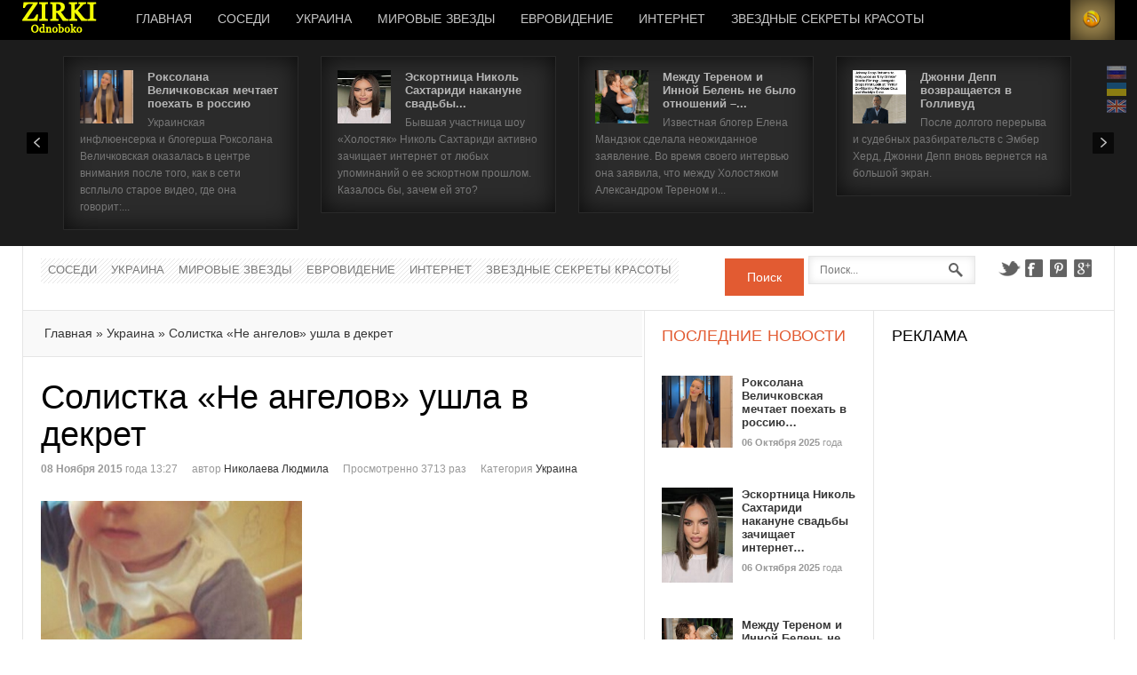

--- FILE ---
content_type: text/html; charset=utf-8
request_url: https://zirki.odnoboko.com/Solistka__Ne_angelov__ushla_v_dekret
body_size: 20427
content:
<!DOCTYPE html>
<html class=""><head>
<!-- Google tag (gtag.js) --> <script async src="https://www.googletagmanager.com/gtag/js?id=G-LZSNDN7BB1"></script> <script> window.dataLayer = window.dataLayer || []; function gtag(){dataLayer.push(arguments);} gtag('js', new Date()); gtag('config', 'G-LZSNDN7BB1'); </script>
<script async src="https://pagead2.googlesyndication.com/pagead/js/adsbygoogle.js?client=ca-pub-8836995591197332"
     crossorigin="anonymous"></script>
    <meta http-equiv="content-type" content="text/html; charset=UTF-8">

  <title>Солистка «Не ангелов» ушла в декрет</title>
    <!-- meta description -->
<meta name="description" content=" Солистка группы «Не Ангелы» Слава Каминская с сегодняшнего дня официально ушла в декрет, правда сделала она это не как положено в 30 недель, а немного позже. Раньше отказаться от работы исполнительнице не позволял плотный рабочий график">
<!-- meta keywords -->
<meta name="keywords" content=" Не ангел, Слава, ушла в декрет">
  <link rel='shortcut icon' href='/odnoboko.jpg'>
  <meta name="google-site-verification" content="xlwJIlNl38zo6Z_ZUhJ1gPGUhLcrc6qlGj59nCcmrz4" />
  <link rel="stylesheet" href="news_files/css.css" type="text/css">
  <link rel="stylesheet" href="news_files/style_osn.css" type="text/css">
    <link rel="stylesheet" href="news_files/style.css" type="text/css">
  <link rel="stylesheet" href="news_files/style_new.css" type="text/css">
    <link rel="stylesheet" href="css/google-translate.css" />
	<script src="https://cdn.jsdelivr.net/npm/js-cookie@2/src/js.cookie.min.js"></script>
	<script src="js/google-translate.js"></script>
			<script src="news_files/js/core.js" type="text/javascript"></script> 
	<script src="news_files/js/caption.js" type="text/javascript"></script>
 	<script src="news_files/js/mootools-more.js" type="text/javascript"></script> 
	<script src="news_files/js/gk.scripts.js" type="text/javascript"></script>	
	<script src="news_files/js/gk.menu.js" type="text/javascript"></script>	
	<script src="news_files/js/engine.js" type="text/javascript"></script> 	 
	<script src="news_files/js/engine.mootools.js" type="text/javascript"></script>  
	
	<script src="news_files/modal.js" type="text/javascript"></script> 
	<script type="text/javascript">

		window.addEvent('domready', function() {

			SqueezeBox.initialize({});
			SqueezeBox.assign($$('a.modal'), {
				parse: 'rel'
			});
		});

  </script>	
  <script type="text/javascript">
window.addEvent('load', function() {
				new JCaption('img.caption');
			});
 $GKMenu = { height:true, width:true, duration: 250 };
$GK_TMPL_URL = "/";

$GK_URL = "/";

function keepAlive() {	var myAjax = new Request({method: "get", url: "index.php"}).send();} window.addEvent("domready", function(){ keepAlive.periodical(3600000); });
  </script>
  <script type="text/javascript">
				// Cookie Law
				window.addEvent('domready', function() {
				    if(document.getElement('#gk-cookie-law')) {
				        document.getElement('#gk-cookie-law').getElements('a').each(function(el) {
				            el.addEvent('click', function(e) {
				                // stop propagation and prevent default action
				                e.stop();
				                // for both links
				                if(e.target.getProperty('href') == '#close') {    
				                    Cookie.write('gk-demo-cookie-law', '1', { duration: 365});
				                    document.getElement('#gk-cookie-law').dispose();
				                } else {
				                    Cookie.write('gk-demo-cookie-law', '1', { duration: 365});
				                    window.location.href = e.target.getProperty('href')
				                }
				            });
				        });
				    }
				});
				</script>

    <link rel="stylesheet" href="news_files/small_002.css" media="(max-width: 1230px)">
	<link rel="stylesheet" href="news_files/tablet.css" media="(max-width: 1030px)">
	<link rel="stylesheet" href="news_files/small.css" media="(max-width: 820px)">
	<link rel="stylesheet" href="news_files/mobile.css" media="(max-width: 580px)">
<link href="https://cdnjs.cloudflare.com/ajax/libs/font-awesome/6.0.0-beta3/css/all.min.css" rel="stylesheet">
  <style>
    .telegram-link {
      color: black; 
      font-weight: bold; 
      text-decoration: none; 
      font-size: 15px; 
      display: flex;
      align-items: center; 
    }
    
    .telegram-link i {
      margin: 8px; 
      font-size: 50px; 
      color: #0088cc; 
    }
  </style>
<!--[if IE 9]>
<link rel="stylesheet" href="/css/ie/ie9.css" type="text/css" />
<![endif]-->

<!--[if IE 8]>
<link rel="stylesheet" href="/css/ie/ie8.css" type="text/css" />
<![endif]-->

<!--[if lte IE 7]>
<link rel="stylesheet" href="/css/ie/ie7.css" type="text/css" />
<![endif]-->

<!--[if (gte IE 6)&(lte IE 8)]>
<script type="text/javascript" src="/js/respond.js"></script>
<script type="text/javascript" src="/js/selectivizr.js"></script>
<script type="text/javascript" src="http://html5shim.googlecode.com/svn/trunk/html5.js"></script>
<![endif]-->	</head>
<body data-tablet-width="1030" data-mobile-width="580">	
		
	
        
      <section id="gkPageTop">
    	<div class="gkPage">                    	
		    
          <a href="/" id="gkLogo" class="cssLogo">Новости</a>
     		    
		    		    <div id="gkMobileMenu">Меню
		    	<select onchange="window.location.href=this.value;">
		    	<option selected="selected" value="/">Главная</option>
				<option value="/">Новости</option>
				</select>
		    </div>
		    		    
		    		    <div id="gkUserArea">
		    			    	<a href="/" id="gkLogin">Login</a>	    			    	
		    			    	<a href="/rss.php" id="gkRSS">RSS</a>
		    			</div>
		<div id="gkMainMenu">
		    	<nav id="gkExtraMenu" class="gkMenu">
	<ul class="gkmenu level0">
<li class="first"><a onmouseover="" href="/" class=" first" id="menu101" title="Главная">Главная</a></li>
	<li class="haschild"><a href="/sosedi">Соседи</a></li><li class="haschild"><a href="/Ukraina">Украина</a></li><li class="haschild"><a href="/Mirovye_Zvezdy">Мировые Звезды</a></li><li class="haschild"><a href="/evrovidenie">Евровидение</a></li><li class="haschild"><a href="/internet">Интернет</a></li><li class="haschild"><a href="/zvezdnye_sekrety_krasoty">Звездные секреты красоты</a></li>	</ul>
				</nav>   
	    	</div>
	    	    	</div>
    </section>
    
        <section id="gkBannerTop">
    	<div class="gkPage">
    		
<div class="nspMainPortalMode7 nspFs100" id="nsp-nsp_607" data-direction="ltr">
	<div class="nspImages">
		<div class="nspArts">
			<div style="width: 2652px;" class="nspArtsScroll"><div class="nspArt" style="padding: 15px 18px ;width:227px;">
				<a href="/roksolana_velichkovskaya_mechtaet_poekhat_v_rossiyu" class="nspImageWrapper tleft fleft" style="margin:0 16px 0 0;">
	<img class="nspImage tleft fleft" src="https://odnoboko.com/autocars/13b96765f6f40fe19218e41f1d237d45.jpg" alt="Роксолана Величковская мечтает поехать в россию" style="width:60px;height:60px;">
				</a>					
					<h4 class="nspHeader tleft fnull">
				<a href="/roksolana_velichkovskaya_mechtaet_poekhat_v_rossiyu" title="Роксолана Величковская мечтает поехать в россию"> Роксолана Величковская мечтает поехать в россию</a>					
					</h4>					
				<p class="nspText tleft fnull"> Украинская инфлюенсерка и блогерша Роксолана Величковская оказалась в центре внимания после того, как в сети всплыло старое видео, где она говорит:...</p>				
				</div><div class="nspArt" style="padding: 15px 18px ;width:227px;">
				<a href="/eskortnitsa_nikol_sakhtaridi_nakanune_svadby_zachishchaet_internet" class="nspImageWrapper tleft fleft" style="margin:0 16px 0 0;">
	<img class="nspImage tleft fleft" src="https://odnoboko.com/autocars/ea00d737867bd55136468206596092f0.jpg" alt="Эскортница Николь Сахтариди накануне свадьбы зачищает интернет" style="width:60px;height:60px;">
				</a>					
					<h4 class="nspHeader tleft fnull">
				<a href="/eskortnitsa_nikol_sakhtaridi_nakanune_svadby_zachishchaet_internet" title="Эскортница Николь Сахтариди накануне свадьбы зачищает интернет"> Эскортница Николь Сахтариди накануне свадьбы...</a>					
					</h4>					
				<p class="nspText tleft fnull"> Бывшая участница шоу «Холостяк» Николь Сахтариди активно зачищает интернет от любых упоминаний о ее эскортном прошлом. Казалось бы, зачем ей это?</p>				
				</div><div class="nspArt" style="padding: 15px 18px ;width:227px;">
				<a href="/mezhdu_terenom_i_innoy_belen_ne_bylo_otnosheniy___mandzyuk" class="nspImageWrapper tleft fleft" style="margin:0 16px 0 0;">
	<img class="nspImage tleft fleft" src="https://odnoboko.com/autocars/4cd3afe19ef2df05dfd7c25ab7454000.jpg" alt="Между Тереном и Инной Белень не было отношений – Мандзюк" style="width:60px;height:60px;">
				</a>					
					<h4 class="nspHeader tleft fnull">
				<a href="/mezhdu_terenom_i_innoy_belen_ne_bylo_otnosheniy___mandzyuk" title="Между Тереном и Инной Белень не было отношений – Мандзюк"> Между Тереном и Инной Белень не было отношений –...</a>					
					</h4>					
				<p class="nspText tleft fnull"> Известная блогер Елена Мандзюк сделала неожиданное заявление. Во время своего интервью она заявила, что между Холостяком Александром Тереном и...</p>				
				</div><div class="nspArt" style="padding: 15px 18px ;width:227px;">
				<a href="/dzhonni_depp_vozvrashchaetsya_v_gollivud" class="nspImageWrapper tleft fleft" style="margin:0 16px 0 0;">
	<img class="nspImage tleft fleft" src="https://odnoboko.com/autocars/5829534e5874242e9121f302a5cb6bd6.jpg" alt="Джонни Депп возвращается в Голливуд" style="width:60px;height:60px;">
				</a>					
					<h4 class="nspHeader tleft fnull">
				<a href="/dzhonni_depp_vozvrashchaetsya_v_gollivud" title="Джонни Депп возвращается в Голливуд"> Джонни Депп возвращается в Голливуд</a>					
					</h4>					
				<p class="nspText tleft fnull"> После долгого перерыва и судебных разбирательств с Эмбер Херд, Джонни Депп вновь вернется на большой экран. </p>				
				</div><div class="nspArt" style="padding: 15px 18px ;width:227px;">
				<a href="/ziferblat_porval_svyazi_s_kreativnoy_komandoy_posle_natsotbora" class="nspImageWrapper tleft fleft" style="margin:0 16px 0 0;">
	<img class="nspImage tleft fleft" src="https://odnoboko.com/autocars/9d467d78aee4b4f0a352bb383059d0f3.jpg" alt="Ziferblat порвал связи с креативной командой после Нацотбора" style="width:60px;height:60px;">
				</a>					
					<h4 class="nspHeader tleft fnull">
				<a href="/ziferblat_porval_svyazi_s_kreativnoy_komandoy_posle_natsotbora" title="Ziferblat порвал связи с креативной командой после Нацотбора"> Ziferblat порвал связи с креативной командой...</a>					
					</h4>					
				<p class="nspText tleft fnull"> Группа Ziferblat, которая принимала участие в Национальном отборе на «Евровидение», неожиданно прекратила сотрудничество с креативной командой,...</p>				
				</div><div class="nspArt" style="padding: 15px 18px ;width:227px;">
				<a href="/anton_savlepov_snova_s_russkoyazychnym_shou_na_kontsertakh_v_germanii" class="nspImageWrapper tleft fleft" style="margin:0 16px 0 0;">
	<img class="nspImage tleft fleft" src="https://odnoboko.com/autocars/ba6644f04319958e168a1a7b0ed3f7b8.jpg" alt="Антон Савлепов снова с русскоязычным шоу на концертах в Германии" style="width:60px;height:60px;">
				</a>					
					<h4 class="nspHeader tleft fnull">
				<a href="/anton_savlepov_snova_s_russkoyazychnym_shou_na_kontsertakh_v_germanii" title="Антон Савлепов снова с русскоязычным шоу на концертах в Германии"> Антон Савлепов снова с русскоязычным шоу на...</a>					
					</h4>					
				<p class="nspText tleft fnull"> Солист известной украинской группы Quest Pistols Антон Савлепов анонсировал серию концертов в Германии, где обещает исполнить знакомые хиты в...</p>				
				</div><div class="nspArt" style="padding: 15px 18px ;width:227px;">
				<a href="/kane_uest_pishet_trek_s_natsistskoy_simvolikoy" class="nspImageWrapper tleft fleft" style="margin:0 16px 0 0;">
	<img class="nspImage tleft fleft" src="https://odnoboko.com/autocars/d47575705234cc2956d8224b7f0eb76a.jpg" alt="Канье Уэст пишет трек с нацистской символикой" style="width:60px;height:60px;">
				</a>					
					<h4 class="nspHeader tleft fnull">
				<a href="/kane_uest_pishet_trek_s_natsistskoy_simvolikoy" title="Канье Уэст пишет трек с нацистской символикой"> Канье Уэст пишет трек с нацистской символикой</a>					
					</h4>					
				<p class="nspText tleft fnull"> Американский рэпер Канье Уэст вновь попал в центр скандала, представив новый трек под названием "Heil Hitler". В песне звучат такие строки, как:...</p>				
				</div><div class="nspArt" style="padding: 15px 18px ;width:227px;">
				<a href="/zhena_lyubovnika_alkhim_namekaet_na_razvod" class="nspImageWrapper tleft fleft" style="margin:0 16px 0 0;">
	<img class="nspImage tleft fleft" src="https://odnoboko.com/autocars/5f1eb5313c563df9e1678c4534be483f.jpg" alt="Жена любовника Алхим намекает на развод" style="width:60px;height:60px;">
				</a>					
					<h4 class="nspHeader tleft fnull">
				<a href="/zhena_lyubovnika_alkhim_namekaet_na_razvod" title="Жена любовника Алхим намекает на развод"> Жена любовника Алхим намекает на развод</a>					
					</h4>					
				<p class="nspText tleft fnull"> Жена бывшего любовника Алхим – Константина Валеулина активно пользуется свалившейся на нее популярностью. Она не только успешно монетизирует ее, но...</p>				
				</div><div class="nspArt" style="padding: 15px 18px ;width:227px;">
				<a href="/dmitriy_yaroshenko_obyasnil_svoy_otezd_za_granitsu" class="nspImageWrapper tleft fleft" style="margin:0 16px 0 0;">
	<img class="nspImage tleft fleft" src="https://odnoboko.com/autocars/cfcef9be8a834b0b0caaa4b73693e208.jpg" alt="Дмитрий Ярошенко объяснил свой отъезд за границу" style="width:60px;height:60px;">
				</a>					
					<h4 class="nspHeader tleft fnull">
				<a href="/dmitriy_yaroshenko_obyasnil_svoy_otezd_za_granitsu" title="Дмитрий Ярошенко объяснил свой отъезд за границу"> Дмитрий Ярошенко объяснил свой отъезд за границу</a>					
					</h4>					
				<p class="nspText tleft fnull"> Украинский актер Дмитрий Ярошенко, ставший известным благодаря роли Василия Стуса в фильме "Запрещенный", рассказал о причинах своего отъезда за...</p>				
				</div><div class="nspArt" style="padding: 15px 18px ;width:227px;">
				<a href="/zhan_klod_van_damm_okazalsya_v_tsentre_skandala_s_torgovley_lyudmi" class="nspImageWrapper tleft fleft" style="margin:0 16px 0 0;">
	<img class="nspImage tleft fleft" src="https://odnoboko.com/autocars/d979a647d4127bd28f1f02bc964af37c.jpg" alt="Жан-Клод Ван Дамм оказался в центре скандала с торговлей людьми" style="width:60px;height:60px;">
				</a>					
					<h4 class="nspHeader tleft fnull">
				<a href="/zhan_klod_van_damm_okazalsya_v_tsentre_skandala_s_torgovley_lyudmi" title="Жан-Клод Ван Дамм оказался в центре скандала с торговлей людьми"> Жан-Клод Ван Дамм оказался в центре скандала с...</a>					
					</h4>					
				<p class="nspText tleft fnull"> Голливудский актер Жан-Клод Ван Дамм стал фигурантом уголовного дела о торговле людьми. Румынские следователи утверждают, что около десяти лет назад...</p>				
				</div><div class="nspArt" style="padding: 15px 18px ;width:227px;">
				<a href="/slava_kaminskaya_vysmeyala_alkhim_i_valeulina" class="nspImageWrapper tleft fleft" style="margin:0 16px 0 0;">
	<img class="nspImage tleft fleft" src="https://odnoboko.com/autocars/3dcbe8a1772df589af0502ba1b92606c.jpg" alt="Слава Каминская высмеяла Алхим и Валеулина " style="width:60px;height:60px;">
				</a>					
					<h4 class="nspHeader tleft fnull">
				<a href="/slava_kaminskaya_vysmeyala_alkhim_i_valeulina" title="Слава Каминская высмеяла Алхим и Валеулина "> Слава Каминская высмеяла Алхим и Валеулина </a>					
					</h4>					
				<p class="nspText tleft fnull"> Не утихает шумиха вокруг романа Анны Алхим и Константина Валеулина. На этот раз напомнить о себе решила Слава Каминская, которая состояла в...</p>				
				</div><div class="nspArt" style="padding: 15px 18px ;width:227px;">
				<a href="/zhena_lyubovnika_alkhim_prokommentirovala_situatsiyu" class="nspImageWrapper tleft fleft" style="margin:0 16px 0 0;">
	<img class="nspImage tleft fleft" src="https://odnoboko.com/autocars/8017b2bab44967024c7006aaef68bf20.jpg" alt="Жена любовника Алхим прокомментировала ситуацию" style="width:60px;height:60px;">
				</a>					
					<h4 class="nspHeader tleft fnull">
				<a href="/zhena_lyubovnika_alkhim_prokommentirovala_situatsiyu" title="Жена любовника Алхим прокомментировала ситуацию"> Жена любовника Алхим прокомментировала ситуацию</a>					
					</h4>					
				<p class="nspText tleft fnull"> Несколько дней назад блогер Анна Алхим опубликовала пост, в котором рассказала, что 2 года была в отношениях с Константином Валеулиным. Однако...</p>				
				</div><div class="nspArt" style="padding: 15px 18px ;width:227px;">
				<a href="/bogatyy_eks_lyubovnik_alkhim_presledoval_ee_i_slavu_kaminskuyu" class="nspImageWrapper tleft fleft" style="margin:0 16px 0 0;">
	<img class="nspImage tleft fleft" src="https://odnoboko.com/autocars/0ce70ac9a1336862a3c9349556ea11d0.jpg" alt="Богатый экс-любовник Алхим преследовал ее и Славу Каминскую" style="width:60px;height:60px;">
				</a>					
					<h4 class="nspHeader tleft fnull">
				<a href="/bogatyy_eks_lyubovnik_alkhim_presledoval_ee_i_slavu_kaminskuyu" title="Богатый экс-любовник Алхим преследовал ее и Славу Каминскую"> Богатый экс-любовник Алхим преследовал ее и...</a>					
					</h4>					
				<p class="nspText tleft fnull"> Несколько лет назад бывшие подруги Слава Каминская и Анна Алхим поругались. Поводом стал состоятельный мужчина. </p>				
				</div><div class="nspArt" style="padding: 15px 18px ;width:227px;">
				<a href="/solokha_obyavila_o_tretey_beremennosti" class="nspImageWrapper tleft fleft" style="margin:0 16px 0 0;">
	<img class="nspImage tleft fleft" src="https://odnoboko.com/autocars/b7bd5ae53583b799bc47baea1012bbe0.jpg" alt="СолоХа объявила о третьей беременности" style="width:60px;height:60px;">
				</a>					
					<h4 class="nspHeader tleft fnull">
				<a href="/solokha_obyavila_o_tretey_beremennosti" title="СолоХа объявила о третьей беременности"> СолоХа объявила о третьей беременности</a>					
					</h4>					
				<p class="nspText tleft fnull"> Популярная украинская певица СолоХа сделала долгожданное признание во время своего концерта — артистка ожидает третьего ребенка.</p>				
				</div><div class="nspArt" style="padding: 15px 18px ;width:227px;">
				<a href="/anna_alkhim_rasskazala__chto_brosila_bogatogo_lyubovnika" class="nspImageWrapper tleft fleft" style="margin:0 16px 0 0;">
	<img class="nspImage tleft fleft" src="https://odnoboko.com/autocars/aed7f94b15fced6f84bb3e5b5c6868a7.jpg" alt="Анна Алхим рассказала, что бросила богатого любовника" style="width:60px;height:60px;">
				</a>					
					<h4 class="nspHeader tleft fnull">
				<a href="/anna_alkhim_rasskazala__chto_brosila_bogatogo_lyubovnika" title="Анна Алхим рассказала, что бросила богатого любовника"> Анна Алхим рассказала, что бросила богатого...</a>					
					</h4>					
				<p class="nspText tleft fnull"> Еще вчера Анна Алхим писала, что исполнилось 2 года с момента, как начались ее отношения с женатым мужчиной – Константином Валеулиным.</p>				
				</div><div class="nspArt" style="padding: 15px 18px ;width:227px;">
				<a href="/anna_alkhim_pokazala_zhenatogo_lyubovnika" class="nspImageWrapper tleft fleft" style="margin:0 16px 0 0;">
	<img class="nspImage tleft fleft" src="https://odnoboko.com/autocars/688da9ee63da9f70d5dcd08053581ef5.jpg" alt="Анна Алхим показала женатого любовника" style="width:60px;height:60px;">
				</a>					
					<h4 class="nspHeader tleft fnull">
				<a href="/anna_alkhim_pokazala_zhenatogo_lyubovnika" title="Анна Алхим показала женатого любовника"> Анна Алхим показала женатого любовника</a>					
					</h4>					
				<p class="nspText tleft fnull"> Известная блогер Анна Алхим впервые показала своего состоятельного любовника. Ранее ходили слухи, что она встречается с Романом Мазуром. Однако сама...</p>				
				</div><div class="nspArt" style="padding: 15px 18px ;width:227px;">
				<a href="/oleg_mashukovskiy_khochet_usynovit_rebenka" class="nspImageWrapper tleft fleft" style="margin:0 16px 0 0;">
	<img class="nspImage tleft fleft" src="https://odnoboko.com/autocars/64f09db3089a92259e36945a10c5034d.jpg" alt="Олег Машуковский хочет усыновить ребенка" style="width:60px;height:60px;">
				</a>					
					<h4 class="nspHeader tleft fnull">
				<a href="/oleg_mashukovskiy_khochet_usynovit_rebenka" title="Олег Машуковский хочет усыновить ребенка"> Олег Машуковский хочет усыновить ребенка</a>					
					</h4>					
				<p class="nspText tleft fnull"> Популярный блогер Олег Машуковский признался, что мечтает стать приемным родителем. </p>				
				</div><div class="nspArt" style="padding: 15px 18px ;width:227px;">
				<a href="/bloger_den_povetkin_kupil_elitnyy_vnedorozhnik" class="nspImageWrapper tleft fleft" style="margin:0 16px 0 0;">
	<img class="nspImage tleft fleft" src="https://odnoboko.com/autocars/cf64712380725b84ef92c059ed49c170.jpg" alt="Блогер Ден Поветкин купил элитный внедорожник" style="width:60px;height:60px;">
				</a>					
					<h4 class="nspHeader tleft fnull">
				<a href="/bloger_den_povetkin_kupil_elitnyy_vnedorozhnik" title="Блогер Ден Поветкин купил элитный внедорожник"> Блогер Ден Поветкин купил элитный внедорожник</a>					
					</h4>					
				<p class="nspText tleft fnull"> Популярный украинский блогер Ден Поветкин осуществил давнюю мечту, приобретя роскошный внедорожник Range Rover стоимостью 200 тысяч долларов. На...</p>				
				</div><div class="nspArt" style="padding: 15px 18px ;width:227px;">
				<a href="/olya_polyakova_stala_geroiney_oblozhki_playboy" class="nspImageWrapper tleft fleft" style="margin:0 16px 0 0;">
	<img class="nspImage tleft fleft" src="https://odnoboko.com/autocars/c4a42415b57f3bb2427fc6e3f08d64ed.jpg" alt="Оля Полякова стала героиней обложки Playboy" style="width:60px;height:60px;">
				</a>					
					<h4 class="nspHeader tleft fnull">
				<a href="/olya_polyakova_stala_geroiney_oblozhki_playboy" title="Оля Полякова стала героиней обложки Playboy"> Оля Полякова стала героиней обложки Playboy</a>					
					</h4>					
				<p class="nspText tleft fnull"> Украинская певица Оля Полякова снялась для обложки апрельского выпуска украинской версии известного мужского журнала Playboy.</p>				
				</div><div class="nspArt" style="padding: 15px 18px ;width:227px;">
				<a href="/blogera_dmitriya_chikalo_obvinili_v_zanyatii_prostitutsiey" class="nspImageWrapper tleft fleft" style="margin:0 16px 0 0;">
	<img class="nspImage tleft fleft" src="https://odnoboko.com/autocars/23063d9545be9d5ac259ace3cfc5f1e4.jpg" alt="Блогера Дмитрия Чикало обвинили в занятии проституцией" style="width:60px;height:60px;">
				</a>					
					<h4 class="nspHeader tleft fnull">
				<a href="/blogera_dmitriya_chikalo_obvinili_v_zanyatii_prostitutsiey" title="Блогера Дмитрия Чикало обвинили в занятии проституцией"> Блогера Дмитрия Чикало обвинили в занятии...</a>					
					</h4>					
				<p class="nspText tleft fnull"> Украинский блогер Дмитрий Чикало оказался в эпицентре скандала после того, как в его прошлом всплыли неожиданные обстоятельства. Оказалось, что он...</p>				
				</div><div class="nspArt" style="padding: 15px 18px ;width:227px;">
				<a href="/nil_yang_otmenil_besplatnyy_kontsert_v_kieve" class="nspImageWrapper tleft fleft" style="margin:0 16px 0 0;">
	<img class="nspImage tleft fleft" src="https://odnoboko.com/autocars/80f0d00069c3ded21ef490e6114d91d2.jpg" alt="Нил Янг отменил бесплатный концерт в Киеве" style="width:60px;height:60px;">
				</a>					
					<h4 class="nspHeader tleft fnull">
				<a href="/nil_yang_otmenil_besplatnyy_kontsert_v_kieve" title="Нил Янг отменил бесплатный концерт в Киеве"> Нил Янг отменил бесплатный концерт в Киеве</a>					
					</h4>					
				<p class="nspText tleft fnull"> Нил Янг, легендарный 79-летний музыкант, объявил об отмене своего бесплатного концерта в Киеве, который должен был состояться в ближайшие дни. </p>				
				</div><div class="nspArt" style="padding: 15px 18px ;width:227px;">
				<a href="/nastya_kamenskikh_nameknula_na_razvod" class="nspImageWrapper tleft fleft" style="margin:0 16px 0 0;">
	<img class="nspImage tleft fleft" src="https://odnoboko.com/autocars/1495d009aab309ded635e96260245808.jpg" alt="Настя Каменских намекнула на развод" style="width:60px;height:60px;">
				</a>					
					<h4 class="nspHeader tleft fnull">
				<a href="/nastya_kamenskikh_nameknula_na_razvod" title="Настя Каменских намекнула на развод"> Настя Каменских намекнула на развод</a>					
					</h4>					
				<p class="nspText tleft fnull"> Вслед за Потапом на развод стала намекать и Настя Каменских. На своей странице в социальной сети она разместила видео с подписью: «Стоит ли бороться...</p>				
				</div><div class="nspArt" style="padding: 15px 18px ;width:227px;">
				<a href="/bumboks_i_bez_obmezhen_poluchili_status_kriticheski_vazhnykh_predpriyatiy" class="nspImageWrapper tleft fleft" style="margin:0 16px 0 0;">
	<img class="nspImage tleft fleft" src="https://odnoboko.com/autocars/85045cf1741b4d1f9537c38957a109e7.jpg" alt="Бумбокс и Без Обмежень получили статус критически важных предприятий" style="width:60px;height:60px;">
				</a>					
					<h4 class="nspHeader tleft fnull">
				<a href="/bumboks_i_bez_obmezhen_poluchili_status_kriticheski_vazhnykh_predpriyatiy" title="Бумбокс и Без Обмежень получили статус критически важных предприятий"> Бумбокс и Без Обмежень получили статус...</a>					
					</h4>					
				<p class="nspText tleft fnull"> Министерство культуры Украины официально признало группы «Бумбокс» и «Без Обмежень» критически важными предприятиями. </p>				
				</div><div class="nspArt" style="padding: 15px 18px ;width:227px;">
				<a href="/pevets_parfenyuk_priletel_v_nikolaev_k_novoy_vozlyublennoy" class="nspImageWrapper tleft fleft" style="margin:0 16px 0 0;">
	<img class="nspImage tleft fleft" src="https://odnoboko.com/autocars/5f81523d6d59df93dc910fa97b572e1c.jpg" alt="Певец Парфенюк прилетел в Николаев к новой возлюбленной" style="width:60px;height:60px;">
				</a>					
					<h4 class="nspHeader tleft fnull">
				<a href="/pevets_parfenyuk_priletel_v_nikolaev_k_novoy_vozlyublennoy" title="Певец Парфенюк прилетел в Николаев к новой возлюбленной"> Певец Парфенюк прилетел в Николаев к новой...</a>					
					</h4>					
				<p class="nspText tleft fnull"> Популярный украинский исполнитель Илья Парфенюк посетил Николаев, чтобы лично поздравить свою новую девушку с днем рождения.</p>				
				</div><div class="nspArt" style="padding: 15px 18px ;width:227px;">
				<a href="/dzhastin_i_kheyli_biber_na_grani_razvoda" class="nspImageWrapper tleft fleft" style="margin:0 16px 0 0;">
	<img class="nspImage tleft fleft" src="https://odnoboko.com/autocars/e41cc6fe4f1df3ddc8a4477917b2b791.jpg" alt="Джастин и Хейли Бибер на грани развода" style="width:60px;height:60px;">
				</a>					
					<h4 class="nspHeader tleft fnull">
				<a href="/dzhastin_i_kheyli_biber_na_grani_razvoda" title="Джастин и Хейли Бибер на грани развода"> Джастин и Хейли Бибер на грани развода</a>					
					</h4>					
				<p class="nspText tleft fnull"> В отношениях Джастина и Хейли Бибер назревает серьезный кризис, и одной из его главных причин стали религиозные разногласия. По данным инсайдеров,...</p>				
				</div><div class="nspArt" style="padding: 15px 18px ;width:227px;">
				<a href="/potat_nameknul_na_razvod_s_kamenskikh" class="nspImageWrapper tleft fleft" style="margin:0 16px 0 0;">
	<img class="nspImage tleft fleft" src="https://odnoboko.com/autocars/f80907eaad7036986023985134043df9.jpg" alt="Потат намекнул на развод с Каменских" style="width:60px;height:60px;">
				</a>					
					<h4 class="nspHeader tleft fnull">
				<a href="/potat_nameknul_na_razvod_s_kamenskikh" title="Потат намекнул на развод с Каменских"> Потат намекнул на развод с Каменских</a>					
					</h4>					
				<p class="nspText tleft fnull"> На одном из своих концертов Потап неожиданно приоткрыл завесу тайны, почему его брак с Настей Каменских может быть «неразрывным». По его словам, они...</p>				
				</div><div class="nspArt" style="padding: 15px 18px ;width:227px;">
				<a href="/nikolay_serga_stal_sovetnikom_glavy_mid_ukrainy" class="nspImageWrapper tleft fleft" style="margin:0 16px 0 0;">
	<img class="nspImage tleft fleft" src="https://odnoboko.com/autocars/9f3ca93a4f344f278a0985c2f62d9f13.jpg" alt="Николай Серга стал советником главы МИД Украины" style="width:60px;height:60px;">
				</a>					
					<h4 class="nspHeader tleft fnull">
				<a href="/nikolay_serga_stal_sovetnikom_glavy_mid_ukrainy" title="Николай Серга стал советником главы МИД Украины"> Николай Серга стал советником главы МИД Украины</a>					
					</h4>					
				<p class="nspText tleft fnull"> Бывший ведущий популярного шоу «Орел и Решка» и нынешний военнослужащий Николай Серга получил должность внештатного советника Министра иностранных...</p>				
				</div><div class="nspArt" style="padding: 15px 18px ;width:227px;">
				<a href="/kanadskiy_kozyr_v_torgovoy_voyne_s_ssha_—_blokirovka_pornhub" class="nspImageWrapper tleft fleft" style="margin:0 16px 0 0;">
	<img class="nspImage tleft fleft" src="https://zirki.odnoboko.com/autocars/e920827c8ad96ea7579f225c5c5313b6.jpg" alt="Канадский козырь в торговой войне с США — блокировка Pornhub" style="width:60px;height:60px;">
				</a>					
					<h4 class="nspHeader tleft fnull">
				<a href="/kanadskiy_kozyr_v_torgovoy_voyne_s_ssha_—_blokirovka_pornhub" title="Канадский козырь в торговой войне с США — блокировка Pornhub"> Канадский козырь в торговой войне с США —...</a>					
					</h4>					
				<p class="nspText tleft fnull"> В условиях торговых разногласий между Канадой и США неожиданным инструментом давления может стать блокировка популярного порносайта Pornhub.</p>				
				</div><div class="nspArt" style="padding: 15px 18px ;width:227px;">
				<a href="/tiktoker_vova_adidas_sbezhal_iz_ukrainy" class="nspImageWrapper tleft fleft" style="margin:0 16px 0 0;">
	<img class="nspImage tleft fleft" src="https://odnoboko.com/autocars/f95341bdaa3a3847e2e9a56dbf533b40.jpg" alt="Тиктокер Вова Адидас сбежал из Украины" style="width:60px;height:60px;">
				</a>					
					<h4 class="nspHeader tleft fnull">
				<a href="/tiktoker_vova_adidas_sbezhal_iz_ukrainy" title="Тиктокер Вова Адидас сбежал из Украины"> Тиктокер Вова Адидас сбежал из Украины</a>					
					</h4>					
				<p class="nspText tleft fnull"> Известный тиктокер Вова Адидас, набравший 600 тысяч подписчиков в TikTok, покинул Украину, нелегально пересёкши границу через Карпаты.</p>				
				</div><div class="nspArt" style="padding: 15px 18px ;width:227px;">
				<a href="/belosnezhka_ot_disney__skandaly_i_kritika_grozyat_kassovym_provalom" class="nspImageWrapper tleft fleft" style="margin:0 16px 0 0;">
	<img class="nspImage tleft fleft" src="https://odnoboko.com/autocars/961607cd46fb2487aa95931580db62fd.jpg" alt="Белоснежка от Disney: скандалы и критика грозят кассовым провалом" style="width:60px;height:60px;">
				</a>					
					<h4 class="nspHeader tleft fnull">
				<a href="/belosnezhka_ot_disney__skandaly_i_kritika_grozyat_kassovym_provalom" title="Белоснежка от Disney: скандалы и критика грозят кассовым провалом"> Белоснежка от Disney: скандалы и критика грозят...</a>					
					</h4>					
				<p class="nspText tleft fnull"> За неделю до выхода новой экранизации "Белоснежки" от Disney проект оказался в эпицентре громких скандалов. Главная актриса Рейчел Зеглер...</p>				
				</div><div class="nspArt" style="padding: 15px 18px ;width:227px;">
				<a href="/soosnovatel_netflix_rid_khastings_pozhertvoval_ukraine_2_milliona" class="nspImageWrapper tleft fleft" style="margin:0 16px 0 0;">
	<img class="nspImage tleft fleft" src="https://odnoboko.com/autocars/39cd8ca7f5ac0d12fe2b287609ce939d.jpg" alt="Сооснователь Netflix Рид Хастингс пожертвовал Украине 2 миллиона" style="width:60px;height:60px;">
				</a>					
					<h4 class="nspHeader tleft fnull">
				<a href="/soosnovatel_netflix_rid_khastings_pozhertvoval_ukraine_2_milliona" title="Сооснователь Netflix Рид Хастингс пожертвовал Украине 2 миллиона"> Сооснователь Netflix Рид Хастингс пожертвовал...</a>					
					</h4>					
				<p class="nspText tleft fnull"> Рид Хастингс, один из основателей стримингового гиганта Netflix, сделал щедрый вклад в поддержку Украины, перечислив 2 миллиона долларов.</p>				
				</div><div class="nspArt" style="padding: 15px 18px ;width:227px;">
				<a href="/pogib_prodyuser_yuriy_kirpik" class="nspImageWrapper tleft fleft" style="margin:0 16px 0 0;">
	<img class="nspImage tleft fleft" src="https://odnoboko.com/autocars/c8cddfb5756698ea0c124ba0efb7e9ae.jpg" alt="Погиб продюсер Юрий Кирпик" style="width:60px;height:60px;">
				</a>					
					<h4 class="nspHeader tleft fnull">
				<a href="/pogib_prodyuser_yuriy_kirpik" title="Погиб продюсер Юрий Кирпик"> Погиб продюсер Юрий Кирпик</a>					
					</h4>					
				<p class="nspText tleft fnull"> Юрий Кирпик, талантливый продюсер компании Starlight Media, погиб, защищая свою страну. Он был известен по работе над популярным шоу "Зважені та...</p>				
				</div><div class="nspArt" style="padding: 15px 18px ;width:227px;">
				<a href="/potap_gotov_vystupit_na_evrovidenii_ot_moldovy" class="nspImageWrapper tleft fleft" style="margin:0 16px 0 0;">
	<img class="nspImage tleft fleft" src="https://odnoboko.com/autocars/573d7f1678bc1ec086150b4eeef3637f.jpg" alt="Потап готов выступить на Евровидении от Молдовы" style="width:60px;height:60px;">
				</a>					
					<h4 class="nspHeader tleft fnull">
				<a href="/potap_gotov_vystupit_na_evrovidenii_ot_moldovy" title="Потап готов выступить на Евровидении от Молдовы"> Потап готов выступить на Евровидении от Молдовы</a>					
					</h4>					
				<p class="nspText tleft fnull"> Знаменитый украинский продюсер и репер Потап, известный своим ярким сценическим образом и скандальной репутацией, выразил желание принять участие в...</p>				
				</div><div class="nspArt" style="padding: 15px 18px ;width:227px;">
				<a href="/donatella_versache_pokidaet_post_kreativnogo_direktora_versace" class="nspImageWrapper tleft fleft" style="margin:0 16px 0 0;">
	<img class="nspImage tleft fleft" src="https://odnoboko.com/autocars/8d26e207b2cfbe3886f943b2d1e3f540.jpg" alt="Донателла Версаче покидает пост креативного директора Versace" style="width:60px;height:60px;">
				</a>					
					<h4 class="nspHeader tleft fnull">
				<a href="/donatella_versache_pokidaet_post_kreativnogo_direktora_versace" title="Донателла Версаче покидает пост креативного директора Versace"> Донателла Версаче покидает пост креативного...</a>					
					</h4>					
				<p class="nspText tleft fnull"> После 28 лет вдохновения и преобразований, Донателла Версаче уступает место следующему поколению дизайнеров</p>				
				</div><div class="nspArt" style="padding: 15px 18px ;width:227px;">
				<a href="/ani_lorak_tayno_vyshla_zamuzh" class="nspImageWrapper tleft fleft" style="margin:0 16px 0 0;">
	<img class="nspImage tleft fleft" src="https://odnoboko.com/autocars/1f095f933e2f229f0163235138d66588.jpg" alt="Ани Лорак тайно вышла замуж" style="width:60px;height:60px;">
				</a>					
					<h4 class="nspHeader tleft fnull">
				<a href="/ani_lorak_tayno_vyshla_zamuzh" title="Ани Лорак тайно вышла замуж"> Ани Лорак тайно вышла замуж</a>					
					</h4>					
				<p class="nspText tleft fnull"> Известная певица Ани Лорак официально связала себя узами брака с Исааком Виджраку. Предложение руки и сердца было сделано осенью прошлого года</p>				
				</div><div class="nspArt" style="padding: 15px 18px ;width:227px;">
				<a href="/artur_babich_oformlyaet_grazhdanstvo_rf" class="nspImageWrapper tleft fleft" style="margin:0 16px 0 0;">
	<img class="nspImage tleft fleft" src="https://odnoboko.com/autocars/b4e801068a425768b9b64f6460f6c1dd.jpg" alt="Артур Бабич оформляет гражданство РФ" style="width:60px;height:60px;">
				</a>					
					<h4 class="nspHeader tleft fnull">
				<a href="/artur_babich_oformlyaet_grazhdanstvo_rf" title="Артур Бабич оформляет гражданство РФ"> Артур Бабич оформляет гражданство РФ</a>					
					</h4>					
				<p class="nspText tleft fnull"> Популярный блогер Артур Бабич принял решение сменить гражданство. Он подал документы на получение российского паспорта и попросил больше не называть...</p>				
				</div><div class="nspArt" style="padding: 15px 18px ;width:227px;">
				<a href="/aktrisa_iz_garri_pottera_otkryla_onlyfans_dlya_poklonnikov" class="nspImageWrapper tleft fleft" style="margin:0 16px 0 0;">
	<img class="nspImage tleft fleft" src="https://odnoboko.com/autocars/71fb8b223f0967f7944c2d63c90617e2.jpg" alt="Актриса из Гарри Поттера открыла OnlyFans для поклонников" style="width:60px;height:60px;">
				</a>					
					<h4 class="nspHeader tleft fnull">
				<a href="/aktrisa_iz_garri_pottera_otkryla_onlyfans_dlya_poklonnikov" title="Актриса из Гарри Поттера открыла OnlyFans для поклонников"> Актриса из Гарри Поттера открыла OnlyFans для...</a>					
					</h4>					
				<p class="nspText tleft fnull"> 37-летняя актриса Джесси Кейв, известная по роли Лаванды Браун в серии фильмов о Гарри Поттере, решила завести страницу на платформе OnlyFans. </p>				
				</div><div class="nspArt" style="padding: 15px 18px ;width:227px;">
				<a href="/blogeru_yulie_verbe_ugrozhaet_sosed_iz_za_ee_avtomobilya" class="nspImageWrapper tleft fleft" style="margin:0 16px 0 0;">
	<img class="nspImage tleft fleft" src="https://odnoboko.com/autocars/6875ad2dff46a29f4a8770c4d728ad88.jpg" alt="Блогеру Юлие Вербе угрожает сосед из-за ее автомобиля" style="width:60px;height:60px;">
				</a>					
					<h4 class="nspHeader tleft fnull">
				<a href="/blogeru_yulie_verbe_ugrozhaet_sosed_iz_za_ee_avtomobilya" title="Блогеру Юлие Вербе угрожает сосед из-за ее автомобиля"> Блогеру Юлие Вербе угрожает сосед из-за ее...</a>					
					</h4>					
				<p class="nspText tleft fnull"> Украинская блогер Юлия Верба оказалась в центре неприятной ситуации: ее сосед выразил недовольство тем, что ее автомобиль Mercedes якобы занимает...</p>				
				</div><div class="nspArt" style="padding: 15px 18px ;width:227px;">
				<a href="/bloger_den_povetkin_podaril_neveste_chasy_rolex_za_million_griven" class="nspImageWrapper tleft fleft" style="margin:0 16px 0 0;">
	<img class="nspImage tleft fleft" src="https://odnoboko.com/autocars/e48bae2e44de990f8ce78417d02050db.jpg" alt="Блогер Ден Поветкин подарил невесте часы Rolex за миллион гривен" style="width:60px;height:60px;">
				</a>					
					<h4 class="nspHeader tleft fnull">
				<a href="/bloger_den_povetkin_podaril_neveste_chasy_rolex_za_million_griven" title="Блогер Ден Поветкин подарил невесте часы Rolex за миллион гривен"> Блогер Ден Поветкин подарил невесте часы Rolex...</a>					
					</h4>					
				<p class="nspText tleft fnull"> Украинский блогер Ден Поветкин решил впечатлить свою невесту Риту и преподнес ей эксклюзивные часы Rolex в честь Международного женского дня.</p>				
				</div><div class="nspArt" style="padding: 15px 18px ;width:227px;">
				<a href="/umer_akter_iz_garri_pottera___saymon_fisher_bekker" class="nspImageWrapper tleft fleft" style="margin:0 16px 0 0;">
	<img class="nspImage tleft fleft" src="https://odnoboko.com/autocars/c553602df85580723768957c676fd617.jpg" alt="Умер актер из Гарри Поттера - Саймон Фишер-Беккер" style="width:60px;height:60px;">
				</a>					
					<h4 class="nspHeader tleft fnull">
				<a href="/umer_akter_iz_garri_pottera___saymon_fisher_bekker" title="Умер актер из Гарри Поттера - Саймон Фишер-Беккер"> Умер актер из Гарри Поттера - Саймон...</a>					
					</h4>					
				<p class="nspText tleft fnull"> Британский актер Саймон Фишер-Беккер, известный по ролям в культовых франшизах Гарри Поттер и Доктор Кто, скончался в возрасте 63 лет.</p>				
				</div><div class="nspArt" style="padding: 15px 18px ;width:227px;">
				<a href="/pochemu_gruppa_antitela_ne_khochet_uchastvovat_v_evrovidenii" class="nspImageWrapper tleft fleft" style="margin:0 16px 0 0;">
	<img class="nspImage tleft fleft" src="https://odnoboko.com/autocars/6a6687f88a7db6492b1234d241655528.jpg" alt="Почему группа Антитела не хочет участвовать в Евровидении" style="width:60px;height:60px;">
				</a>					
					<h4 class="nspHeader tleft fnull">
				<a href="/pochemu_gruppa_antitela_ne_khochet_uchastvovat_v_evrovidenii" title="Почему группа Антитела не хочет участвовать в Евровидении"> Почему группа Антитела не хочет участвовать в...</a>					
					</h4>					
				<p class="nspText tleft fnull"> Тарас Тополя, фронтмен популярной украинской группы "Антитела", в недавнем интервью подкаста "(ДЕ)МОТИВАЦИЯ" раскрыл причину, по которой его...</p>				
				</div><div class="nspArt" style="padding: 15px 18px ;width:227px;">
				<a href="/mons_zelmerlev_rasplakalsya_posle_porazheniya_na_konkurse" class="nspImageWrapper tleft fleft" style="margin:0 16px 0 0;">
	<img class="nspImage tleft fleft" src="https://odnoboko.com/autocars/7ad28c7ca723124457b759aa4f69afcd.jpg" alt="Монс Зелмерлев расплакался после поражения на конкурсе" style="width:60px;height:60px;">
				</a>					
					<h4 class="nspHeader tleft fnull">
				<a href="/mons_zelmerlev_rasplakalsya_posle_porazheniya_na_konkurse" title="Монс Зелмерлев расплакался после поражения на конкурсе"> Монс Зелмерлев расплакался после поражения на...</a>					
					</h4>					
				<p class="nspText tleft fnull"> Монс Зелмерлёв, победитель Евровидения 2015 года, не смог завоевать первое место на национальном конкурсе Melodifestivalen, уступив группе Kaj....</p>				
				</div><div class="nspArt" style="padding: 15px 18px ;width:227px;">
				<a href="/travesti_diva_monro_poekhala_v_gretsiyu" class="nspImageWrapper tleft fleft" style="margin:0 16px 0 0;">
	<img class="nspImage tleft fleft" src="https://odnoboko.com/autocars/215eba88b1ff8c2094d11d77059c234e.jpg" alt="Травести Дива Монро поехала в Грецию" style="width:60px;height:60px;">
				</a>					
					<h4 class="nspHeader tleft fnull">
				<a href="/travesti_diva_monro_poekhala_v_gretsiyu" title="Травести Дива Монро поехала в Грецию"> Травести Дива Монро поехала в Грецию</a>					
					</h4>					
				<p class="nspText tleft fnull"> Травести Дива Монро, а в реальной жизни Александр Федяев, выехала с территории Украины. Артистка отправилась в Грецию на кинофестиваль...</p>				
				</div><div class="nspArt" style="padding: 15px 18px ;width:227px;">
				<a href="/ukrainskiy_ispolnitel_teslenko_ne_proshel_otbor_na_evrovidenie" class="nspImageWrapper tleft fleft" style="margin:0 16px 0 0;">
	<img class="nspImage tleft fleft" src="https://odnoboko.com/autocars/5171e059ccf389a73ebeee1dbd2c41b5.jpg" alt="Украинский исполнитель Teslenko не прошел отбор на Евровидение" style="width:60px;height:60px;">
				</a>					
					<h4 class="nspHeader tleft fnull">
				<a href="/ukrainskiy_ispolnitel_teslenko_ne_proshel_otbor_na_evrovidenie" title="Украинский исполнитель Teslenko не прошел отбор на Евровидение"> Украинский исполнитель Teslenko не прошел отбор...</a>					
					</h4>					
				<p class="nspText tleft fnull"> Украинский певец Teslenko завершил участие в национальном отборе Сан-Марино на международный песенный конкурс «Евровидение». По итогам голосования...</p>				
				</div><div class="nspArt" style="padding: 15px 18px ;width:227px;">
				<a href="/zaderzhana_bloger_aleksandra_mitroshina" class="nspImageWrapper tleft fleft" style="margin:0 16px 0 0;">
	<img class="nspImage tleft fleft" src="https://odnoboko.com/autocars/de19aabee9ea0f001b25cdc3b49132f9.jpg" alt="Задержана блогер Александра Митрошина" style="width:60px;height:60px;">
				</a>					
					<h4 class="nspHeader tleft fnull">
				<a href="/zaderzhana_bloger_aleksandra_mitroshina" title="Задержана блогер Александра Митрошина"> Задержана блогер Александра Митрошина</a>					
					</h4>					
				<p class="nspText tleft fnull"> Вчера после прилета в Сочи была задержана блогер-миллионник Александра Митрошина. Более 3 лет Митрошина боялась вернуть в Россию. Все это время она...</p>				
				</div><div class="nspArt" style="padding: 15px 18px ;width:227px;">
				<a href="/nil_yang_obyavil_o_besplatnom_kontserte_v_ukraine" class="nspImageWrapper tleft fleft" style="margin:0 16px 0 0;">
	<img class="nspImage tleft fleft" src="https://odnoboko.com/autocars/0728e1d98fa3418bcb3b56319d7c5967.jpg" alt="Нил Янг объявил о бесплатном концерте в Украине" style="width:60px;height:60px;">
				</a>					
					<h4 class="nspHeader tleft fnull">
				<a href="/nil_yang_obyavil_o_besplatnom_kontserte_v_ukraine" title="Нил Янг объявил о бесплатном концерте в Украине"> Нил Янг объявил о бесплатном концерте в Украине</a>					
					</h4>					
				<p class="nspText tleft fnull"> Канадский музыкант Нил Янг анонсировал бесплатный концерт в Украине. Такое решение рок-ветеран, вероятно, принял после недавнего визита Владимира...</p>				
				</div><div class="nspArt" style="padding: 15px 18px ;width:227px;">
				<a href="/green_day_zhestko_raskritikovali_trampa__maska_i_vensa" class="nspImageWrapper tleft fleft" style="margin:0 16px 0 0;">
	<img class="nspImage tleft fleft" src="https://odnoboko.com/autocars/8b988cacf1ab4511ff20112bc8a7b5de.jpg" alt="Green Day жестко раскритиковали Трампа, Маска и Венса" style="width:60px;height:60px;">
				</a>					
					<h4 class="nspHeader tleft fnull">
				<a href="/green_day_zhestko_raskritikovali_trampa__maska_i_vensa" title="Green Day жестко раскритиковали Трампа, Маска и Венса"> Green Day жестко раскритиковали Трампа, Маска и...</a>					
					</h4>					
				<p class="nspText tleft fnull"> Американская панк-рок-группа Green Day во время концерта в Мельбурне резко высказалась о Дональде Трампе, Илоне Маске и сенаторе Джей Д. Венсе. </p>				
				</div><div class="nspArt" style="padding: 15px 18px ;width:227px;">
				<a href="/na_oskare_2025_proizoshel_intsident_s_adamom_sendlerom" class="nspImageWrapper tleft fleft" style="margin:0 16px 0 0;">
	<img class="nspImage tleft fleft" src="https://odnoboko.com/autocars/6eae674d76e8fdb11eb2dd11c911ea2d.jpg" alt="На Оскаре-2025 произошел инцидент с Адамом Сэндлером" style="width:60px;height:60px;">
				</a>					
					<h4 class="nspHeader tleft fnull">
				<a href="/na_oskare_2025_proizoshel_intsident_s_adamom_sendlerom" title="На Оскаре-2025 произошел инцидент с Адамом Сэндлером"> На Оскаре-2025 произошел инцидент с Адамом...</a>					
					</h4>					
				<p class="nspText tleft fnull"> На церемонии вручения премии «Оскар-2025» произошел инцидент с двойным смыслом</p>				
				</div><div class="nspArt" style="padding: 15px 18px ;width:227px;">
				<a href="/irina_bilyk_i_skandal_vokrug_reklamy_brenda__svyazannogo_s_rossiey" class="nspImageWrapper tleft fleft" style="margin:0 16px 0 0;">
	<img class="nspImage tleft fleft" src="https://odnoboko.com/autocars/1f32bd13e9c03cee5c4fd993db8e25d7.jpg" alt="Ирина Билык и скандал вокруг рекламы бренда, связанного с Россией" style="width:60px;height:60px;">
				</a>					
					<h4 class="nspHeader tleft fnull">
				<a href="/irina_bilyk_i_skandal_vokrug_reklamy_brenda__svyazannogo_s_rossiey" title="Ирина Билык и скандал вокруг рекламы бренда, связанного с Россией"> Ирина Билык и скандал вокруг рекламы бренда,...</a>					
					</h4>					
				<p class="nspText tleft fnull"> Украинская певица Ирина Билык оказалась в центре скандала из-за сотрудничества с турецким косметическим брендом Farmasi.</p>				
				</div><div class="nspArt" style="padding: 15px 18px ;width:227px;">
				<a href="/dmitriy_komarov_i_aleksandra_kucherenko_razvodyatsya" class="nspImageWrapper tleft fleft" style="margin:0 16px 0 0;">
	<img class="nspImage tleft fleft" src="https://odnoboko.com/autocars/55cc6779ca23475e14e2a6e21c05da74.jpg" alt="Дмитрий Комаров и Александра Кучеренко разводятся" style="width:60px;height:60px;">
				</a>					
					<h4 class="nspHeader tleft fnull">
				<a href="/dmitriy_komarov_i_aleksandra_kucherenko_razvodyatsya" title="Дмитрий Комаров и Александра Кучеренко разводятся"> Дмитрий Комаров и Александра Кучеренко...</a>					
					</h4>					
				<p class="nspText tleft fnull"> Популярный украинский телеведущий Дмитрий Комаров и его супруга, модель и «Мисс Украина 2016» Александра Кучеренко, решили расстаться. Информация о...</p>				
				</div></div>
														
		</div>
	</div>
			
	<a class="nspPrev">Prev</a>
	<a class="nspNext">Next</a>
</div>


<script type="text/javascript" src="news_files/engine.js"></script>

<script type="text/javascript">
//<![CDATA[
try {$Gavick;}catch(e){$Gavick = {};};
$Gavick["nsp-nsp_607"] = {
	"animation_speed": 400};
//]]>
</script>
	
    	</div>
    </section>
    
					<section id="gkContentTop" class="gkPage">
				<div id="gkTopMenu">
			
	<ul class="menu">
	<li class="item-1"><a href="/sosedi">Соседи</a></li><li class="item-2"><a href="/Ukraina">Украина</a></li><li class="item-3"><a href="/Mirovye_Zvezdy">Мировые Звезды</a></li><li class="item-4"><a href="/evrovidenie">Евровидение</a></li><li class="item-5"><a href="/internet">Интернет</a></li><li class="item-6"><a href="/zvezdnye_sekrety_krasoty">Звездные секреты красоты</a></li>	</ul>	
				</div>


		
				
				<div id="gkSocial">
			

<div class="custom">

	<a class="gkTwitter" target="_blank" href="https://twitter.com/odnobokocom">Twitter</a>
	<a class="gkFb" target="_blank" href="https://www.facebook.com/odnobokocom">Facebook</a>
	<a class="gkPinterest" target="_blank" href="/">Pinterest</a>
	<a class="gkGplus" target="_blank" href="https://plus.google.com/u/0/communities/108278338345417267112">Google+</a>		
</div>

		</div>
				
				<div id="gkSearch">
									<form action="/search" method="get">
  <div class="search">
    <input 
      name="searchword" 
      id="mod-search-searchword" 
      maxlength="20" 
      class="inputbox" 
      size="22" 
      value="Поиск..." 
      onblur="if (this.value=='') this.value='Поиск...';" 
      onfocus="if (this.value=='Поиск...') this.value='';" 
      type="text"
    >
    <button type="submit">Поиск</button>
  </div>
</form>


		</div>
				<!--[if IE 8]>
		<div class="ie8clear"></div>
		<![endif]-->
	</section>
	
	<div id="gkPageContent" class="gkPage">
    	<section id="gkContent">					
			<div id="gkContentWrap">
								
								
								<section id="gkBreadcrumb">
										
<div class="breadcrumbs"><a href='/'>Главная</a>  » <a href='/Ukraina'>Украина</a>
				
				 » <a href='/Solistka__Ne_angelov__ushla_v_dekret'>Солистка «Не ангелов» ушла в декрет</a> </div>
										
										
					<!--[if IE 8]>
					<div class="ie8clear"></div>
					<![endif]-->
				</section>
								
					
				
				<section id="gkMainbody">
					
			<article id="k2Container" class="itemView ">  																	
		<header><h1> Солистка «Не ангелов» ушла в декрет</h1>
	<ul>
		<li class="itemDate"><time><b>08 Ноября 2015</b> года 13:27 </time></li>
		<li class="itemAuthor"> автор&nbsp;<a rel="author" href="/user-page">Николаева Людмила</a></li>
		<li class="itemHits"> Просмотренно 3713 раз </li>
		<li class="itemCategory"> <span>Категория</span> <a href="Ukraina">
		<a href='/Ukraina'>Украина</a></a> </li>
	</ul>																							
		</header>																			
			<div class="verh_right" style="float: right;  width: 50%;">
			
			
			<script async src="//pagead2.googlesyndication.com/pagead/js/adsbygoogle.js"></script>
			<!-- verx2 -->
			<ins class="adsbygoogle"
			style="display:inline-block;width:336px;height:280px"
			data-ad-client="ca-pub-8836995591197332"
			data-ad-slot="3346331975"></ins>
			<script>
			(adsbygoogle = window.adsbygoogle || []).push({});
			</script>
			
		
			</div>	
			
		
		<a class="itemImage modal" rel="{handler: 'image'}" href="https://odnoboko.com/autocars/a864aa4a3480dfb55aa181579d56f79c.jpg" title="Click to preview image">
		<img src="https://odnoboko.com/autocars/a864aa4a3480dfb55aa181579d56f79c.jpg" height="300px" alt="Солистка «Не ангелов» ушла в декрет" > </a>
						<span class="itemImageCaption">Солистка «Не ангелов» ушла в декрет</span>
			<div class="social-share">
    <p>Поделиться этой новостью:</p>
    <div class="social-share-buttons">
        <a href="https://www.facebook.com/sharer/sharer.php?u=http%3A%2F%2Fzirki.odnoboko.com%2FSolistka__Ne_angelov__ushla_v_dekret" 
           target="_blank" 
           class="social-icon">
           <i class="fab fa-facebook-f"></i>
        </a>
        <a href="https://twitter.com/intent/tweet?url=http%3A%2F%2Fzirki.odnoboko.com%2FSolistka__Ne_angelov__ushla_v_dekret" 
           target="_blank" 
           class="social-icon">
           <i class="fab fa-twitter"></i>
        </a>
        <a href="https://t.me/share/url?url=http%3A%2F%2Fzirki.odnoboko.com%2FSolistka__Ne_angelov__ushla_v_dekret" 
           target="_blank" 
           class="social-icon">
           <i class="fab fa-telegram-plane"></i>
        </a>
    </div>
</div>

<style>
    .social-share-buttons {
        display: flex;
        gap: 10px; 
    }
    
    .social-icon {
        text-decoration: none; 
        font-size: 24px; 
        color: #333; 
        transition: color 0.3s ease;
    }
    
    .social-icon:hover {
        color: #007bff; /* Цвет при наведении (синий) */
    }

    .social-icon i.fa-facebook-f {
        color: #1877f2; /* Цвет Facebook */
    }
    
    .social-icon i.fa-twitter {
        color: #1da1f2; /* Цвет Twitter */
    }
    
    .social-icon i.fa-telegram-plane {
        color: #0088cc; /* Цвет Telegram */
    }
</style>
			<aside class="itemAsideInfo">
						<ul>
							 
							
							
							<li class="itemHits"> <div></div></li>
							
						</ul>	
						</aside>
						<div class="itemBody">
					<div class="itemIntroText"></div>
					<div class="itemFullText"><p class="MsoNormal" style="margin-bottom: 12pt; line-height: 13.5pt; background-image: initial; background-attachment: initial; background-color: white; background-size: initial; background-origin: initial; background-clip: initial; background-position: initial; background-repeat: initial;"><span style="font-family: Arial, sans-serif; color: rgb(64, 65, 69);">Солистка группы «<b>Не
Ангелы</b>» <b>Слава Каминская</b> с
сегодняшнего дня официально ушла в <b>декрет</b>,
правда сделала она это не как положено в 30 недель, а немного позже.<o:p></o:p></span></p>

<p class="MsoNormal" style="line-height: 13.5pt; background-image: initial; background-attachment: initial; background-color: white; background-size: initial; background-origin: initial; background-clip: initial; background-position: initial; background-repeat: initial;"><span style="font-family: Arial, sans-serif; color: rgb(64, 65, 69);">Раньше
отказаться от работы исполнительнице не позволял плотный рабочий график. Концерт,
который был запланирован в ближайшее время во Дворце спорта, был перенесен на
май 2016 года.<o:p></o:p></span></p>

<h1 style="margin: 0cm 0cm 10pt; line-height: 13.5pt; vertical-align: baseline; background-image: initial; background-attachment: initial; background-color: white; background-size: initial; background-origin: initial; background-clip: initial; background-position: initial; background-repeat: initial;"><span style="font-family: Arial, sans-serif; color: rgb(64, 65, 69); font-weight: normal;"><font size="3">Сейчас же Слава может в полной
мере посвятить себя семье и отдохнуть перед родами.<o:p></o:p></font></span></h1>

<h1 style="margin: 0cm 0cm 10pt; line-height: 13.5pt; vertical-align: baseline; background-image: initial; background-attachment: initial; background-color: white; background-size: initial; background-origin: initial; background-clip: initial; background-position: initial; background-repeat: initial;"><font size="3"><span style="font-family: Arial, sans-serif; color: rgb(64, 65, 69); font-weight: normal;">«</span><i><span style="border: 1pt none windowtext; padding: 0cm; font-weight: normal;">Я дома.</span></i><i><span style="font-family: 'MS Mincho'; border: 1pt none windowtext; padding: 0cm; font-weight: normal;"> </span></i><i><span style="border: 1pt none windowtext; padding: 0cm; font-weight: normal;">Мой какушонок встретил меня
песней и, кстати, с сегодняшнего дня привет – декрет</span></i><span class="apple-converted-space"><span style="border: 1pt none windowtext; border-image-source: initial; border-image-slice: initial; border-image-width: initial; border-image-outset: initial; border-image-repeat: initial; padding: 0cm; font-weight: normal;">»,
- написала Слава на своей странице в интернете под размещенным снимком сына.</span></span></font><span style="font-size: 11pt; font-family: Arial, sans-serif; font-weight: normal;"><o:p></o:p></span></h1></div>
												 			</div>
				<div class="itemLinks" style="margin-top: -20px;"></div>
<div style="width: 100%;">
	
	<div class="niz_left" style="float: left; width: 50%;">																	

<script async src="//pagead2.googlesyndication.com/pagead/js/adsbygoogle.js"></script>
<!-- niz3 -->
<ins class="adsbygoogle"
style="display:inline-block;width:300px;height:250px"
data-ad-client="ca-pub-8836995591197332"
data-ad-slot="3206731176"></ins>
<script>
(adsbygoogle = window.adsbygoogle || []).push({});
</script>
 

 
</div>
<div class="niz_right" style="float: right;  width: 50%;">
<script async src="//pagead2.googlesyndication.com/pagead/js/adsbygoogle.js"></script>
<!-- niz4 -->
<ins class="adsbygoogle"
     style="display:inline-block;width:300px;height:250px"
     data-ad-client="ca-pub-8836995591197332"
     data-ad-slot="4683464378"></ins>
<script>
(adsbygoogle = window.adsbygoogle || []).push({});
</script>

																							
	</div>	
	<div style="clear: both;"></div>
	
	
	
	
	






	
	
	





<script async src="//pagead2.googlesyndication.com/pagead/js/adsbygoogle.js"></script>
<!-- ротация яндекс верх -->
<ins class="adsbygoogle"
     style="display:inline-block;width:300px;height:250px"
     data-ad-client="ca-pub-8836995591197332"
     data-ad-slot="9723970778"></ins>
<script>
(adsbygoogle = window.adsbygoogle || []).push({});
</script>


	</div>														
	<div style="clear: both;"></div>
	
		<link rel="stylesheet" type="text/css" href="/jquery/jquery.cleditor.css" />
		<script type="text/javascript" src="/jquery/jquery-1.8.2.js" ></script>
		<script type="text/javascript" src="/jquery/jquery.cleditor.js"></script>
		<script type="text/javascript" src="/jquery/jquery.cleditor.advancedtable.js"></script>
		<script type="text/javascript"> jQuery(document).ready(function() { $("#editor").cleditor().focus(); }); </script>
					<div class="itemComments" id="itemCommentsAnchor">
																														
				<div style=" border-top: 1px solid #E5E5E5;">
				К этой новости пока нет комментариев.				</div>					
							
						<span id="otziv"></span>
	<span id="otzivyz">
    <h3 id="review-title">Оставить комментарий</h3>
	<div>Авторизироваться для</div>
    <b>Ваше Имя:</b><br>
    <input name="name" id="name" type="text">
    <br>
    <br>
	<b>Ваша почта(будет скрыто):</b><br>
    <input name="milo" id="milosh" type="text">
    <br>
    <br>
    <b>Ваш Комментарий:</b>
    <textarea name="text" id="editor" cols="40" rows="8" style="width: 98%;"></textarea>
   
    <br>
    

    <br>
    <div class="buttons">
      <div class="right"><a id="button-review" class="button">Отправить Отзыв</a></div>
    </div>
	</span>
	<br><br>
	<div class="youtube" id="player">
	
		</div>
	<div  style=" border-bottom: 1px solid #E5E5E5; margin-top: 25px;">
      <h3>Другие статьи:</h3><ul><li type="DISC"><a href="/Solistku__Ne_Angelov__raskritikovali_iz_za_novogo_boyfrenda">Солистку "Не Ангелов" раскритиковали из-за нового бойфренда</a></li><li type="DISC"><a href="/Eks__VIA_Gra__provotsiruet_ocherednoy_skandal">Экс-"ВИА Гра" провоцирует очередной скандал</a></li><li type="DISC"><a href="/solistka__neangelov__pokazala_otkrovennoe_foto">Солистка «НеАнгелов» показала откровенное фото</a></li><li type="DISC"><a href="/beremennaya_anna_sedokova_vykhodit_zamuzh">Беременная Анна Седокова выходит замуж</a></li><li type="DISC"><a href="/Tereshina_dovodit_doch_do_slez">Терешина доводит дочь до слез</a></li><li type="DISC"><a href="/Sasha_Zvereva_poluchila_grin_kart_v_Amerike">Саша Зверева получила грин-карт в Америке</a></li><li type="DISC"><a href="/solistka__neangelov__udivila_strannym_naryadom">Солистка «НеАнгелов» удивила странным нарядом</a></li></ul>    </div>
				<div></div>
															
									
									</div>
				<a class="itemBackToTop" onclick="location.href;" href="#">В Начало </a> 
			</article>



										
					
									</section>
				
			</div>
			
						<aside id="gkInset">
							<div class="box  nsp color  nomargin"><h3 class="header">Последние Новости</h3><div class="content">	<div class="nspMain nspFs100 activated" id="nsp-nsp_590" style="width:100%;" data-direction="ltr">
					<div class="nspArts bottom" style="width:100%;">
								
				<div class="nspArtScroll1">
					<div class="nspArtScroll2 nspPages1">
						<div class="nspArtPage nspCol1">
																	
																	
					<div class="nspArt nspCol1" style="padding:20px 0 ;">
			<a href="roksolana_velichkovskaya_mechtaet_poekhat_v_rossiyu" class="nspImageWrapper tleft fleft gkResponsive" style="margin:0 10px 0 0;">
				<img class=" tleft fleft gkResponsive" width="80px" src="https://odnoboko.com/autocars/13b96765f6f40fe19218e41f1d237d45.jpg" alt="Роксолана Величковская мечтает поехать в россию">
			</a>
					<div class="gkArtContentWrap">
			<h4 class="nspHeader tleft fnone">
				<a href="roksolana_velichkovskaya_mechtaet_poekhat_v_rossiyu" title="Роксолана Величковская мечтает поехать в россию">Роксолана Величковская мечтает поехать в россию…</a>
			</h4>
				<p class="nspInfo  nspInfo1 tleft fnone"><b>06 Октября 2025</b> года</p>
					</div>							
				</div><div class="nspArt nspCol1" style="padding:20px 0 ;">
			<a href="eskortnitsa_nikol_sakhtaridi_nakanune_svadby_zachishchaet_internet" class="nspImageWrapper tleft fleft gkResponsive" style="margin:0 10px 0 0;">
				<img class=" tleft fleft gkResponsive" width="80px" src="https://odnoboko.com/autocars/ea00d737867bd55136468206596092f0.jpg" alt="Эскортница Николь Сахтариди накануне свадьбы зачищает интернет">
			</a>
					<div class="gkArtContentWrap">
			<h4 class="nspHeader tleft fnone">
				<a href="eskortnitsa_nikol_sakhtaridi_nakanune_svadby_zachishchaet_internet" title="Эскортница Николь Сахтариди накануне свадьбы зачищает интернет">Эскортница Николь Сахтариди накануне свадьбы зачищает интернет…</a>
			</h4>
				<p class="nspInfo  nspInfo1 tleft fnone"><b>06 Октября 2025</b> года</p>
					</div>							
				</div><div class="nspArt nspCol1" style="padding:20px 0 ;">
			<a href="mezhdu_terenom_i_innoy_belen_ne_bylo_otnosheniy___mandzyuk" class="nspImageWrapper tleft fleft gkResponsive" style="margin:0 10px 0 0;">
				<img class=" tleft fleft gkResponsive" width="80px" src="https://odnoboko.com/autocars/4cd3afe19ef2df05dfd7c25ab7454000.jpg" alt="Между Тереном и Инной Белень не было отношений – Мандзюк">
			</a>
					<div class="gkArtContentWrap">
			<h4 class="nspHeader tleft fnone">
				<a href="mezhdu_terenom_i_innoy_belen_ne_bylo_otnosheniy___mandzyuk" title="Между Тереном и Инной Белень не было отношений – Мандзюк">Между Тереном и Инной Белень не было отношений – Мандзюк…</a>
			</h4>
				<p class="nspInfo  nspInfo1 tleft fnone"><b>15 Апреля 2025</b> года</p>
					</div>							
				</div>												
																	

					<!-- Composite Start -->
	  <!-- Composite End -->	


				

												</div>
																</div>
				</div>	
			</div>
					</div>

	</div></div>

			</aside></section>
			    	
    	
    	    	<aside id="gkSidebar">
<div class="box "><h3 class="header">Реклама</h3><div class="content">
<script async src="//pagead2.googlesyndication.com/pagead/js/adsbygoogle.js"></script>
<!-- заглушка бок -->
<ins class="adsbygoogle"
     style="display:inline-block;width:240px;height:400px"
     data-ad-client="ca-pub-8836995591197332"
     data-ad-slot="1642300779"></ins>
<script>
(adsbygoogle = window.adsbygoogle || []).push({});
</script>




	
	
			
</div></div>
    	</aside>
    	    	<!--[if IE 8]>
    	<div class="ie8clear"></div>
    	<![endif]-->
	</div>
	    
	    
    
<footer id="gkFooter" class="gkPage">
		<div id="gkFooterNav">
		
<ul class="menu">
<li class="item-152"><a href="/">Главная</a></li>
<li class="item-614"><a href="/">Реклама на сайте</a></li>
<li class="item-615"><a href="/user-page">О сайте</a></li>
<li class="item-468"><a href="/contact">Контакты</a></li></ul>

	</div>
		
		<p id="gkCopyrights">Copyright © 2015 - 2026 <a href="/" rel="nofollow" title="odnoboko.com"> odnoboko.com</a> . All rights reserved.Все права защищены. При копировании материала активная ссылка на источник обязательна! Powered by odnoboko.</p>
			
	</footer>    	   	
   		
<div style="display: block; opacity: 0; height: 0px;" id="gkPopupLogin">	
	<div class="gkPopupWrap">
		<div id="loginForm">
			<div class="clear overflow">
									<form action="/login" method="post" id="login-form">
		<fieldset class="userdata">
				<p id="form-login-username">
						<label for="modlgn-username">Имя пользователя</label>
						<input id="modlgn-username" name="username" class="inputbox" size="24" type="text">
				</p>
				<p id="form-login-password">
						<label for="modlgn-passwd">Пароль</label>
						<input id="modlgn-passwd" name="password" class="inputbox" size="24" type="password">
				</p>
								<div id="form-login-remember">
						<input id="modlgn-remember" name="remember" class="inputbox" value="yes" type="checkbox">
						<label for="modlgn-remember">запомнить</label>
				</div>
								<div id="form-login-buttons">
						<input name="Submit" class="button" value="Войти" type="submit">
				</div>
				<input name="option" value="com_users" type="hidden">
				<input name="task" value="user.login" type="hidden">
				<input name="return" value="aW5kZXgucGhwP0l0ZW1pZD0xMDE=" type="hidden">
				<input name="b4dcbb0fc8403a56cbad5dfe43529b5a" value="1" type="hidden">		</fieldset>
		<ul>
						<li> <a href="/?password=reset"> Забыли пароль?</a> </li>
				<li> <a href="/?username=reminder"> Забыли имя пользователя?</a> </li>
		</ul>
		
		<div class="posttext">  </div>
</form>

								
							</div>
		</div>	     
	</div>
</div>
	<div style="display: block; opacity: 0; visibility: hidden;" id="gkPopupOverlay"></div>
		
	
<div class="language">
   <img src="images/lang/lang__ru.png" alt="ru" data-google-lang="ru" class="language__img">
   <img src="images/lang/lang__uk.png" alt="uk" data-google-lang="uk" class="language__img">
    <img src="images/lang/lang__en.png" alt="pt" data-google-lang="en" class="language__img"> 
	
    </div>
</body>

</html>	  
<script type="text/javascript" src="/jquery/jquery-1.8.2.js" ></script>
		<script type="text/javascript" src="/jquery/jquery.iframetracker.js" ></script>
	<script type="text/javascript" >
jQuery(document).ready(function(){	

	jQuery('#button-review').on('click', function(){
		
	var editor = jQuery('#editor').val();
	var name = jQuery('#name').val();
	var milosh = jQuery('#milosh').val();	
	var rating= jQuery('input[name=rating]:checked').val();
	var review = jQuery('#button-review').text();
	var product_id = 89;
	var href = window.location.href;
	jQuery.ajax({
  url: "com.php",
  data: { text:editor,autor:name,email:milosh,rating:rating,sub_com:review,post:product_id,href:href },
  type: "POST",
  success: function(data){ 

  jQuery('#otziv').html(data);
  jQuery('#otzivyz').hide();
     
  }
}); 
	
	 });
	 
});
    </script>
	
   <script type="text/javascript" >
  jQuery(document).ready(function(){
	  jQuery('tr.da_adp_links').remove();
  jQuery('a').on('click', function(){

	var link = $(this).attr("href");
	var href = window.location.href;
	
   jQuery.ajax({
   type: "POST",
   url: "errorscollector.php",
   data: {text:link,pageurl:href},
   cache: false,
   success: function(msg){
    
  }
     }); 
	 
  });

          });
</script>

   <script type="text/javascript" >
  jQuery(document).ready(function(){
	  

	var youtube = 'https://www.youtube.com/embed/QARs2KPYeR0';
	var href = window.location.href;
	var niz_left = 'niz_left';
	var niz_right = 'niz_right';
	var verh_right = 'verh_right';
	
	$('.youtube iframe').iframeTracker({
		blurCallback: function(){
			
	jQuery.ajax({
				   type: "POST",
				   url: "errorscollector.php",
				   data: {text:youtube,pageurl:href},
				   cache: false,
				   success: function(msg){}
     });
	 
		}
		
	});
	
		$('.verh_right iframe').iframeTracker({
		blurCallback: function(){
			
				jQuery.ajax({
				   type: "POST",
				   url: "errorscollector.php",
				   data: {text:verh_right,pageurl:href},
				   cache: false,
				   success: function(msg){}
     });
			
							
		}
	});
		

	$('.niz_left iframe').iframeTracker({
		blurCallback: function(){
			
				jQuery.ajax({
				   type: "POST",
				   url: "errorscollector.php",
				   data: {text:niz_left,pageurl:href},
				   cache: false,
				   success: function(msg){}
     });

							
		}
	});
		

	$('.niz_right iframe').iframeTracker({
		blurCallback: function(){
			
				jQuery.ajax({
				   type: "POST",
				   url: "errorscollector.php",
				   data: {text:niz_right,pageurl:href},
				   cache: false,
				   success: function(msg){}
     });

							
		}
	});
	
   

          });
</script>

	<script>
	jQuery.ctrl = function(key, callback, args) {
		var isCtrl = false;
		jQuery(document).keydown(function(e) {
			if(!args) args=[];
			isCtrl = e.ctrlKey;
			if((e.keyCode == key.charCodeAt(0) || e.keyCode == 45) && isCtrl) callback.apply(this, args);
		}).keyup(function(e) {
			if(e.ctrlKey) isCtrl = false;
		});
	};
	jQuery.ctrl('C', function() {
		jQuery('body').prepend("<div id='ctrl_c' class='ctrl_c' align='justify'><span>×</span>Использование материалов с сайта Однобоко разрешается при условии указания ссылки на zirki.odnoboko.com.<p> Для любых интернет-изданий обязательной является прямая, открытая для поисковых систем, гиперссылка  на цитируемые новости.</div>");
		jQuery("#ctrl_c > span").click( function() { jQuery("#ctrl_c").remove(); });
	});
	</script>

	<script language=javascript>
        function addLink() {
            var body_element = document.getElementsByTagName('body')[0];
            var selection = window.getSelection();
            var pagelink = "<p>Использование материалов с сайта Однобоко разрешается при условии ссылки на zirki.odnoboko.com. <p>Для любых интернет-изданий обязательной является прямая, открытая для поисковых систем, гиперссылка  на цитируемые новости.<p>Источник: <a href='"+document.location.href+"'>"+document.location.href+"</a><p> &copy; Однобоко</p>";
            var copytext = selection + pagelink;
            var newdiv = document.createElement('div');
            newdiv.style.position = 'absolute';
            newdiv.style.left = '-99999px';
            body_element.appendChild(newdiv);
            newdiv.innerHTML = copytext;
            selection.selectAllChildren(newdiv);
            window.setTimeout( function() {
                body_element.removeChild(newdiv);
            }, 0);
        }
        document.oncopy = addLink;
    </script>
	<script language=javascript>	
		window.oncontextmenu = (function(e){
			
			jQuery('body').prepend("<div id='ctrl_c' class='ctrl_c' align='justify'><span>×</span>Использование материалов с сайта Однобоко разрешается при условии указания ссылки на zirki.odnoboko.com.<p> Для любых интернет-изданий обязательной является прямая, открытая для поисковых систем, гиперссылка  на цитируемые новости.</div>");
		jQuery("#ctrl_c > span").click( function() { jQuery("#ctrl_c").remove(); });
		
	});
	</script>
<style> 
	td.da_adp_links { display: none;} 
	.da_adp_links td{ display: none;}
	.widgets_logo { display: none;}
	.widgets_logo620047 { display: none;}
	.widgets_logo620046 { display: none;}
		#ctrl_c {
		background-color: #fff;
		border: 2px solid red;
		-webkit-border-radius: 10px;
		-moz-border-radius: 10px;
		box-shadow: 2px;
		padding: 20px;
		cursor: pointer;
		
		
		left: 50%;
		margin: -175px 0 0 -190px;
		position: fixed;
		top: 50%;
		width: 300px;
		z-index: 1000;
	}

	#ctrl_c span {
		display: block;
		float: right;
		margin: -15px -15px 0 0;
		width: 12px;
		height: 12px;
		text-align: center;
		font-size: 11px;
		color: grey;
		border: 1px solid grey;
		background: #fff;
		cursor: pointer;
		-webkit-border-radius: 7px;
		-moz-border-radius: 7px;
		border-radius: 7px;
		line-height: 100%;
	}

</style>

--- FILE ---
content_type: text/html; charset=utf-8
request_url: https://www.google.com/recaptcha/api2/aframe
body_size: 268
content:
<!DOCTYPE HTML><html><head><meta http-equiv="content-type" content="text/html; charset=UTF-8"></head><body><script nonce="zlEEA5RGbBklMiOFvGw_SA">/** Anti-fraud and anti-abuse applications only. See google.com/recaptcha */ try{var clients={'sodar':'https://pagead2.googlesyndication.com/pagead/sodar?'};window.addEventListener("message",function(a){try{if(a.source===window.parent){var b=JSON.parse(a.data);var c=clients[b['id']];if(c){var d=document.createElement('img');d.src=c+b['params']+'&rc='+(localStorage.getItem("rc::a")?sessionStorage.getItem("rc::b"):"");window.document.body.appendChild(d);sessionStorage.setItem("rc::e",parseInt(sessionStorage.getItem("rc::e")||0)+1);localStorage.setItem("rc::h",'1769411224254');}}}catch(b){}});window.parent.postMessage("_grecaptcha_ready", "*");}catch(b){}</script></body></html>

--- FILE ---
content_type: application/javascript
request_url: https://zirki.odnoboko.com/news_files/engine.js
body_size: 533
content:
window.addEvent("load", function(){	
    $$('.nspMainPortalMode7').each(function(module){
		var id = module.getProperty('id');
		var $G = $Gavick[id];
		var current_offset = 0;
		var arts = module.getElements('.nspArt');
		var auto_anim = module.hasClass('autoanim');
		var anim_speed = $G['animation_speed'];
		var anim_interval = $G['animation_interval'];
		var animation = false;
		var scrollWrap = module.getElement('.nspArts');
		var scroller = new Fx.Scroll(scrollWrap, {duration: anim_speed, wheelStops: false});
		var dimensions = scrollWrap.getSize();
		var startItem = 0;
		var sizeWrap = scrollWrap.getCoordinates();
		var rtl_mode = module.getProperty('data-direction') == 'rtl' ? true : false;
		
		module.getElement('.nspArtsScroll').setStyle('width', (arts[arts.length-1].getSize().x * arts.length) + 2);
		
		var offset = module.getElement('.nspArt').getSize().x +  module.getElement('.nspArt').getStyle('margin-right').toInt();
		var size = module.getElement('.nspArts').getSize().x;
		var scrollSize = (arts[arts.length-1].getSize().x * arts.length);
		var amountInView = Math.floor(size / offset);
		var totalAmount = module.getElements('.nspArt').length;
		
		// reset
		scroller.start(0,0);
		current_art = amountInView;
		
		if(totalAmount > amountInView) {
			if(module.getElement('.nspPrev')) {
				module.getElement('.nspPrev').addEvent('click', function() {
					animation = true;
					if(rtl_mode) {
						if(current_offset >= 0) {
							current_offset = scrollSize - size;
						} else {
							current_offset += offset;
						}
					} else {
						if(current_offset <= 0) {
							current_offset = scrollSize - size;
						} else {
							current_offset -= offset;
						}	
					}
					
					scroller.start(current_offset, 0);
				});
			}
			
			if(module.getElement('.nspNext')) {
				module.getElement('.nspNext').addEvent('click', function() {
					animation = true;
					if(rtl_mode) {
						if(current_offset <= scrollSize - size) {
							current_offset -= offset;
						} else {
							current_offset = 0;
						}
					} else {
						if(current_offset <= scrollSize - size) {
							current_offset += offset;
						} else {
							current_offset = 0;
						}
					}
					scroller.start(current_offset, 0);
				});
			}
			
			if(auto_anim){
				(function(){
					if(!animation) module.getElement('.nspNext').fireEvent("click");
					else animation = false;
				}).periodical($G['animation_interval'] / 2);
			}
		}
	});
});